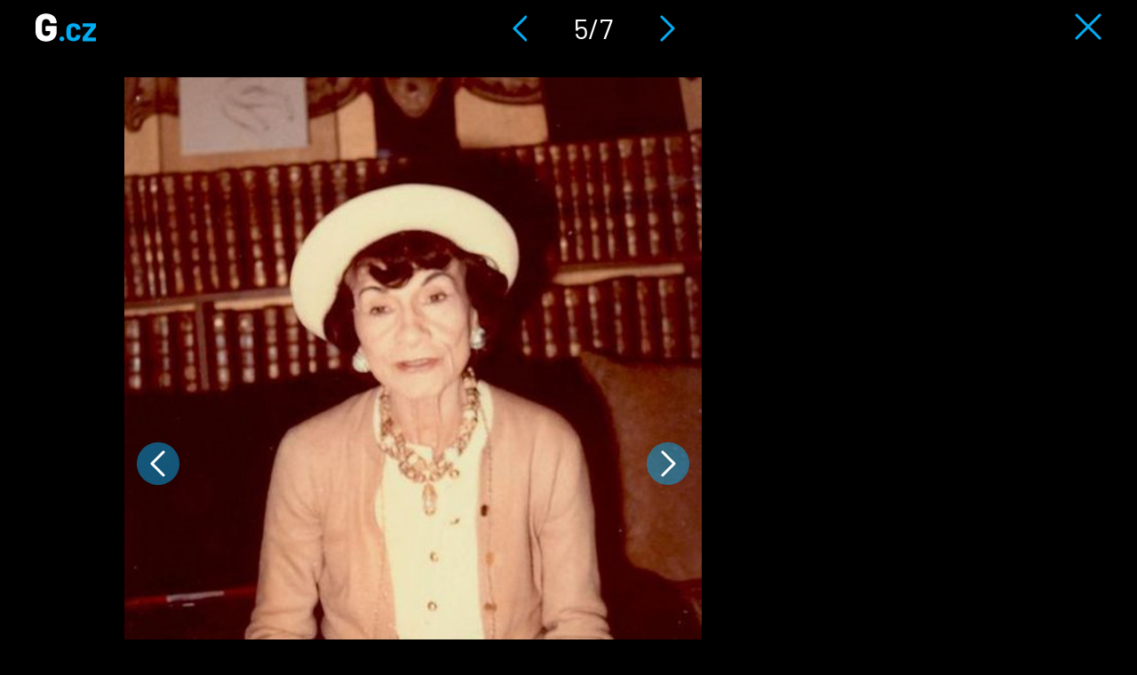

--- FILE ---
content_type: text/html; charset=utf-8
request_url: https://g.cz/galerie/coco-chanel-a-muzi/?img=5&back=/coco-chanel-nemilovala-pouze-modu-jeji-dalsi-vasni-byli-muzi-a-to-hlavne-ti-vlivni/
body_size: 4525
content:
<!DOCTYPE html>

<html class="no-js" lang="cs" dir="ltr"
  xmlns:og="http://ogp.me/ns#"
  xmlns:content="http://purl.org/rss/1.0/modules/content/"
  xmlns:dc="http://purl.org/dc/terms/"
  xmlns:foaf="http://xmlns.com/foaf/0.1/"
  xmlns:rdfs="http://www.w3.org/2000/01/rdf-schema#"
  xmlns:sioc="http://rdfs.org/sioc/ns#"
  xmlns:sioct="http://rdfs.org/sioc/types#"
  xmlns:skos="http://www.w3.org/2004/02/skos/core#"
  xmlns:xsd="http://www.w3.org/2001/XMLSchema#">
<head>
  <meta charset="utf-8">
  <title>Coco Chanel a muži | G.cz</title>

  <style>
    :root {
      --page-layout-max-width: 1080px;
    }
  </style>
  <script>
    top.burdaAds = {};
    top.burdaAds.getTrafficType = function () {
      const utmSource = new URLSearchParams(window.location.search).get('utm_source');
      const utmMedium = new URLSearchParams(window.location.search).get('utm_medium');

      if (['www.seznam.cz'].includes(utmSource) && ['denni-tisk', 'sbrowser', 'sekce-z-internetu', 'z-boxiku'].includes(utmMedium)) {
        return 'seznam';
      }

      return 'burda';
    };
    top.burdaAds.trafficType = top.burdaAds.getTrafficType();
    top.burdaAds.isSeznam = function () {
      return top.burdaAds.trafficType === 'seznam';
    };
  </script>

  <script src="https://cdn.cpex.cz/cmp/v2/cpex-cmp.min.js"></script>

  <!-- Google Tag Manager -->
  <script>(function(w,d,s,l,i){w[l]=w[l]||[];w[l].push({'gtm.start':
        new Date().getTime(),event:'gtm.js'});let f=d.getElementsByTagName(s)[0],
      j=d.createElement(s),dl=l!=='dataLayer'?'&l='+l:'';j.async=true;j.src=
      'https://www.googletagmanager.com/gtm.js?id='+i+dl;f.parentNode.insertBefore(j,f);
  })(window,document,'script','dataLayer','GTM-NF2XWHP');</script>
  <!-- End Google Tag Manager -->

  <!--[if IE]><![endif]-->
<meta http-equiv="Content-Type" content="text/html; charset=utf-8" />
<link rel="shortcut icon" href="https://g.cz/sites/all/themes/gflex/favicon.ico" type="image/vnd.microsoft.icon" />
<noscript><img alt="fb pixel" height="1" width="1" src="https://www.facebook.com/tr?id=461543584275416&ev=PageView&noscript=1"/></noscript>
<meta name="robots" content="all, index, follow" />
<meta http-equiv="Content-Security-Policy" content="upgrade-insecure-requests" />
<meta name="viewport" content="width=device-width, initial-scale=1, shrink-to-fit=no" />
<meta name="referrer" content="no-referrer-when-downgrade" id="referrer-policy-meta" />
<link rel="apple-touch-icon" sizes="180x180" href="/sites/all/themes/gflex/images/favicons/apple-touch-icon.png" />
<link rel="icon" sizes="32x32" href="/sites/all/themes/gflex/images/favicons/favicon-32x32.png" />
<link rel="icon" sizes="16x16" href="/sites/all/themes/gflex/images/favicons/favicon-16x16.png" />
<link rel="manifest" href="/sites/all/themes/gflex/images/favicons/site.webmanifest" />
<link rel="mask-icon" href="/sites/all/themes/gflex/images/favicons/safari-pinned-tab.svg" color="#000000" />
<meta name="msapplication-TileColor" content="#000000" />
<meta name="msapplication-config" content="/sites/all/themes/gflex/images/favicons/browserconfig.xml" />
<meta name="theme-color" content="#ffffff" />
  <link type="text/css" rel="stylesheet" href="https://g.cz/sites/default/files/css/css_xE-rWrJf-fncB6ztZfd2huxqgxu4WO-qwma6Xer30m4.css" media="all" />
<link type="text/css" rel="stylesheet" href="https://g.cz/sites/default/files/css/css_6LxpkAjWqJ2MzwAb8SGnrrjjg0Mgm-59-5REWVxLhto.css" media="all" />
<link type="text/css" rel="stylesheet" href="https://g.cz/sites/default/files/css/css_cJ9l0fOTuu8J-ydS33h52ALZHAJhJ9ie381PjDFjleo.css" media="all" />
<link type="text/css" rel="stylesheet" href="https://g.cz/sites/default/files/css/css_XSPzMTsleYNtdUm1I11jsW7I3DaPnpkRI5By1CoeuQM.css" media="all" />
  <script type="text/javascript" src="/sites/all/modules/contrib/jquery_update/replace/jquery/1.8/jquery.min.js?v=1.8.3"></script>
<script type="text/javascript" src="/misc/jquery-extend-3.4.0.js?v=1.8.3"></script>
<script type="text/javascript" src="/misc/jquery-html-prefilter-3.5.0-backport.js?v=1.8.3"></script>
<script type="text/javascript" src="/misc/jquery.once.js?v=1.2"></script>
<script type="text/javascript" src="/misc/drupal.js?t9egg7"></script>
<script type="text/javascript">
<!--//--><![CDATA[//><!--
jQuery.extend(Drupal.settings, {"basePath":"\/","pathPrefix":"","ajaxPageState":{"theme":"gflex","theme_token":"GfI1IOiSkcpiGd_FPxQXBIwJ63p2ynRfzatxnqDms2c","js":{"sites\/all\/modules\/custom\/g_advert\/modules\/sas\/js\/seznam_call.js":1,"sites\/all\/modules\/custom\/g_advert\/js\/gemius-heatmap.js":1,"sites\/all\/modules\/custom\/g_advert\/js\/analytics-adblock.js":1,"sites\/all\/modules\/custom\/g_content\/js\/fb-init.js":1,"sites\/all\/modules\/custom\/g_content\/js\/google-conf.js":1,"modules\/statistics\/statistics.js":1,"sites\/all\/modules\/contrib\/jquery_update\/replace\/jquery\/1.8\/jquery.min.js":1,"misc\/jquery-extend-3.4.0.js":1,"misc\/jquery-html-prefilter-3.5.0-backport.js":1,"misc\/jquery.once.js":1,"misc\/drupal.js":1,"sites\/all\/modules\/custom\/g_advert\/modules\/sas\/js\/core.js":1,"sites\/all\/modules\/custom\/g_advert\/modules\/sas\/js\/gtag_init.js":1,"\/\/www.googletagmanager.com\/gtag\/js?id=UA-47607540-1":1,"sites\/all\/modules\/custom\/g_advert\/modules\/sas\/js\/seznam_recommend_loader.js":1,"sites\/all\/modules\/custom\/g_advert\/modules\/sas\/js\/g_advert_sas.js":1,"sites\/all\/modules\/custom\/g_content\/js\/burdaExports.js":1,"\/\/apis.google.com\/js\/platform.js":1,"sites\/all\/modules\/custom\/g_advert\/js\/gemius.js":1,"sites\/all\/modules\/custom\/g_advert\/modules\/sas\/js\/jquery.cookie.js":1,"public:\/\/languages\/cs__b03TE63apM3Dg85oDw94p_hrBiT-PzwQTpI32bX5L0.js":1,"sites\/all\/libraries\/colorbox\/jquery.colorbox-min.js":1,"sites\/all\/modules\/contrib\/colorbox\/js\/colorbox.js":1,"sites\/all\/modules\/contrib\/colorbox\/styles\/default\/colorbox_style.js":1,"sites\/all\/modules\/contrib\/colorbox\/js\/colorbox_load.js":1,"sites\/all\/modules\/contrib\/colorbox\/js\/colorbox_inline.js":1,"sites\/all\/modules\/contrib\/yam\/js\/yam_autoupload.js":1,"sites\/all\/modules\/contrib_changed\/advpoll\/js\/advpoll.js":1,"sites\/all\/modules\/custom\/g_content\/js\/fb-pixel.js":1,"sites\/all\/themes\/gflex\/js\/sticky.js":1,"sites\/all\/themes\/gflex\/js\/article.js":1,"sites\/all\/themes\/gflex\/js\/mobile-menu.js":1,"sites\/all\/themes\/gflex\/js\/main.js":1},"css":{"modules\/system\/system.base.css":1,"modules\/system\/system.menus.css":1,"modules\/system\/system.messages.css":1,"modules\/system\/system.theme.css":1,"modules\/comment\/comment.css":1,"sites\/all\/modules\/contrib_changed\/date\/date_api\/date.css":1,"sites\/all\/modules\/contrib_changed\/date\/date_popup\/themes\/datepicker.1.7.css":1,"modules\/field\/theme\/field.css":1,"modules\/node\/node.css":1,"sites\/all\/modules\/contrib\/quiz\/quiz.css":1,"modules\/search\/search.css":1,"modules\/user\/user.css":1,"sites\/all\/modules\/contrib_changed\/video_filter\/video_filter.css":1,"sites\/all\/modules\/contrib\/views\/css\/views.css":1,"sites\/all\/modules\/contrib\/colorbox\/styles\/default\/colorbox_style.css":1,"sites\/all\/modules\/contrib_changed\/ctools\/css\/ctools.css":1,"public:\/\/css\/menu_icons.css":1,"sites\/all\/modules\/contrib_changed\/rate\/rate.css":1,"sites\/all\/modules\/contrib_changed\/node_embed\/plugins\/node_embed\/node_embed.css":1,"sites\/all\/themes\/gflex\/css\/styles.css":1,"sites\/all\/themes\/gflex\/css\/fixes.css":1}},"colorbox":{"opacity":"0.85","current":"{current} of {total}","previous":"\u00ab Prev","next":"Next \u00bb","close":"Zav\u0159\u00edt","maxWidth":"98%","maxHeight":"98%","fixed":true,"mobiledetect":true,"mobiledevicewidth":"480px"},"baseUrl":"https:\/\/g.cz","statistics":{"data":{"nid":"104573"},"url":"\/modules\/statistics\/statistics.php"},"g_advert_sas":{"admin_page":false,"front_page":false,"gaId":"UA-47607540-1","path":"sites\/all\/modules\/custom\/g_advert\/modules\/sas","positions":{"desktop":[],"mobile":[],"keywords":[],"unsafe":true,"subtype":"photogallery","break":930,"force_area":"ostatni","image_num":5,"type":"gallery"}}});
//--><!]]>
</script>
<script type="text/javascript" src="/sites/all/modules/custom/g_advert/modules/sas/js/core.js?t9egg7"></script>
<script type="text/javascript" src="/sites/all/modules/custom/g_advert/modules/sas/js/gtag_init.js?t9egg7"></script>
<script type="text/javascript" src="//www.googletagmanager.com/gtag/js?id=UA-47607540-1"></script>
<script type="text/javascript" src="/sites/all/modules/custom/g_advert/modules/sas/js/seznam_recommend_loader.js?t9egg7"></script>
<script type="text/javascript" src="/sites/all/modules/custom/g_advert/modules/sas/js/g_advert_sas.js?t9egg7"></script>
<script type="text/javascript" src="/sites/all/modules/custom/g_content/js/burdaExports.js?t9egg7"></script>
<script type="text/javascript" defer="defer" async="async" src="//apis.google.com/js/platform.js"></script>
<script type="text/javascript" src="/sites/all/modules/custom/g_advert/js/gemius.js?t9egg7"></script>
<script type="text/javascript" src="/sites/all/modules/custom/g_advert/modules/sas/js/jquery.cookie.js?t9egg7"></script>
<script type="text/javascript" src="/sites/default/files/languages/cs__b03TE63apM3Dg85oDw94p_hrBiT-PzwQTpI32bX5L0.js?t9egg7"></script>
<script type="text/javascript" src="/sites/all/libraries/colorbox/jquery.colorbox-min.js?t9egg7"></script>
<script type="text/javascript" src="/sites/all/modules/contrib/colorbox/js/colorbox.js?t9egg7"></script>
<script type="text/javascript" src="/sites/all/modules/contrib/colorbox/styles/default/colorbox_style.js?t9egg7"></script>
<script type="text/javascript" src="/sites/all/modules/contrib/colorbox/js/colorbox_load.js?t9egg7"></script>
<script type="text/javascript" src="/sites/all/modules/contrib/colorbox/js/colorbox_inline.js?t9egg7"></script>
<script type="text/javascript" src="/sites/all/modules/contrib/yam/js/yam_autoupload.js?t9egg7"></script>
<script type="text/javascript" src="/sites/all/modules/contrib_changed/advpoll/js/advpoll.js?t9egg7"></script>
<script type="text/javascript" src="/sites/all/modules/custom/g_content/js/fb-pixel.js?t9egg7"></script>
<script type="text/javascript" src="/sites/all/themes/gflex/js/sticky.js?t9egg7"></script>
<script type="text/javascript" src="/sites/all/themes/gflex/js/article.js?t9egg7"></script>
<script type="text/javascript" src="/sites/all/themes/gflex/js/mobile-menu.js?t9egg7"></script>
<script type="text/javascript" src="/sites/all/themes/gflex/js/main.js?t9egg7"></script>

      <!-- UpScore -->
<script type="didomi/javascript" data-vendor="c:upscoregm-aHc8RP8F">
  (function(u,p,s,c,r){u[r]=u[r]||function(p){(u[r].q=u[r].q||[]).push(p)},u[r].ls=1*new Date();
    var a=p.createElement(s),m=p.getElementsByTagName(s)[0];a.async=1;a.src=c;m.parentNode.insertBefore(a,m)
  })(window,document,'script','//files.upscore.com/async/upScore.js','upScore');
  upScore({
    "config": {
        "domain": "g.cz",
        "article": ".upscore-content",
        "track_positions": false
    },
    "data": {
        "section": "",
        "taxonomy": "",
        "object_id": "104573",
        "pubdate": "2020-08-19T09:41:09+02:00",
        "author": "jana.mrakotova",
        "object_type": "gallery"
    }
});
</script>
  </head>

<body class="html not-front not-logged-in no-sidebars page-node page-node- page-node-104573 node-type-photogallery gallery ui-page--g ui-page">
<!-- Google Tag Manager (noscript) -->
<noscript>
  <iframe src="https://www.googletagmanager.com/ns.html?id=GTM-NF2XWHP"
          height="0" width="0" style="display:none;visibility:hidden"></iframe>
</noscript>
<!-- End Google Tag Manager (noscript) -->

      <div id="fb-root"></div>
    
<!-- Superheader -->
<!-- // Superheader -->

  <!-- Header -->
  <header class="gallery-header">
    <div class="logo">
      <a href="/" title="Domů" rel="home" class="site-logo">
        <img src="/sites/all/themes/gflex/logo.svg" alt="Domů" />
      </a>
    </div>
    <div class="navigation">
      <a href="/galerie/coco-chanel-a-muzi/?back=/coco-chanel-nemilovala-pouze-modu-jeji-dalsi-vasni-byli-muzi-a-to-hlavne-ti-vlivni/&img=4" class="prev-image"><img src="/sites/all/themes/gflex/images/left-gallery-arrow.svg" alt="Předchozí" /></a>
      <span>5/7</span>
      <a href="/galerie/coco-chanel-a-muzi/?back=/coco-chanel-nemilovala-pouze-modu-jeji-dalsi-vasni-byli-muzi-a-to-hlavne-ti-vlivni/&img=6" class="next-image"><img src="/sites/all/themes/gflex/images/right-gallery-arrow.svg" alt="Předchozí" /></a>
    </div>
    <div class="close">
      <a href="/coco-chanel-nemilovala-pouze-modu-jeji-dalsi-vasni-byli-muzi-a-to-hlavne-ti-vlivni/"><img src="/sites/all/themes/gflex/images/gallery-close.svg" alt="Zavřít galerii" /></a>
    </div>
  </header>
  <!-- // Header -->

  <div class="container-fluid main-container branding-wrapper">
  <main class="gallery-container">

        <!-- Help -->
        <!-- // Help -->

    
    <!-- Main Content -->

            <!-- <h1>Coco Chanel a muži</h1> -->

          <div class="content-container">
        
  <div class="image-wrapper">
          <div class="control-panel">
        <div class="control-button">
          <a href="/galerie/coco-chanel-a-muzi/?back=/coco-chanel-nemilovala-pouze-modu-jeji-dalsi-vasni-byli-muzi-a-to-hlavne-ti-vlivni/&img=6" class="next-image">Následující obrázek</a>
          <a href="/galerie/coco-chanel-a-muzi/?back=/coco-chanel-nemilovala-pouze-modu-jeji-dalsi-vasni-byli-muzi-a-to-hlavne-ti-vlivni/&img=4" class="prev-image">Předchozí obrázek</a>
        </div>
      </div>
    
          <div class="image">
        <a href="/galerie/coco-chanel-a-muzi/?back=/coco-chanel-nemilovala-pouze-modu-jeji-dalsi-vasni-byli-muzi-a-to-hlavne-ti-vlivni/&img=6" class="next-image">Následující obrázek</a>
        <a href="/galerie/coco-chanel-a-muzi/?back=/coco-chanel-nemilovala-pouze-modu-jeji-dalsi-vasni-byli-muzi-a-to-hlavne-ti-vlivni/&img=4" class="prev-image">Předchozí obrázek</a>
        <img typeof="foaf:Image" src="https://g.cz/sites/default/files/styles/gflex_gallery/public/field/image/2020/coco1970.jpg?itok=jsf7qWTa" width="1300" height="1730" />      </div>

              <span>Chanel byla nařčena z kolaborace s Němci. Po válce dokonce utekla do Švýcarska a do Paříže se vrátila až v padesátých letech.</span>
                    <span class="image-source">By Marion Pike - Internet, Public Domain, https://commons.wikimedia.org/w/index.php?curid=32011508</span>
      
      <div class="control-panel">
              </div>

      </div>

  <div class="sidebar ui-sidebar--adverts ui-sidebar"></div>
      </div>
    

    <!-- // Main Content -->

    
      </main>
</div>
  <script type="text/javascript" src="/sites/all/modules/custom/g_advert/modules/sas/js/seznam_call.js?t9egg7"></script>
<script type="text/javascript" src="/sites/all/modules/custom/g_advert/js/gemius-heatmap.js?t9egg7"></script>
<script type="text/javascript" src="/sites/all/modules/custom/g_advert/js/analytics-adblock.js?t9egg7"></script>
<script type="text/javascript" src="/sites/all/modules/custom/g_content/js/fb-init.js?t9egg7"></script>
<script type="text/javascript" src="/sites/all/modules/custom/g_content/js/google-conf.js?t9egg7"></script>
<script type="text/javascript" src="/modules/statistics/statistics.js?t9egg7"></script>

  <script>
    (function () {
      if (top?.burdaAds?.isSeznam?.()) {
        const scriptElement = document.createElement('script');
        scriptElement.src = 'https://d.seznam.cz/recass/js/sznrecommend.min.js';
        scriptElement.onload = () => sznRecass.getRecommendationsByTags();

        document.body.append(scriptElement);
      }
    }());
  </script>
</body>
</html>


--- FILE ---
content_type: application/javascript
request_url: https://g.cz/sites/all/themes/gflex/js/mobile-menu.js?t9egg7
body_size: 492
content:
jQuery(document).ready(function($) {
  $(document).on('click', 'nav .more-link', function(event) {
    event.preventDefault();
    var mobileMenuContainer = $('.mobile-menu');
    if (mobileMenuContainer.length) {
      var scrollPosition = [
        self.pageXOffset ||
          document.documentElement.scrollLeft ||
          document.body.scrollLeft,
        self.pageYOffset ||
          document.documentElement.scrollTop ||
          document.body.scrollTop
      ];
      var html = jQuery('html'); // it would make more sense to apply this to body, but IE7 won't have that
      html.data('scroll-position', scrollPosition);
      html.data('previous-overflow', html.css('overflow'));
      html.css('overflow', 'hidden');
      window.scrollTo(scrollPosition[0], scrollPosition[1]);

      mobileMenuContainer.show();
      //$('html, body').animate({ scrollTop: commentsContainer.offset().top}, 1000);
    }

    return false;
  });

  $(document).on('click', '.mobile-menu .close a', function(event) {
    event.preventDefault();
    var mobileMenuContainer = $('.mobile-menu');
    if (mobileMenuContainer.length) {
      var html = jQuery('html');
      var scrollPosition = html.data('scroll-position');
      html.css('overflow', html.data('previous-overflow'));
      window.scrollTo(scrollPosition[0], scrollPosition[1]);
      mobileMenuContainer.hide();
      //$('html, body').animate({ scrollTop: commentsContainer.offset().top}, 1000);
    }

    return false;
  });
});
